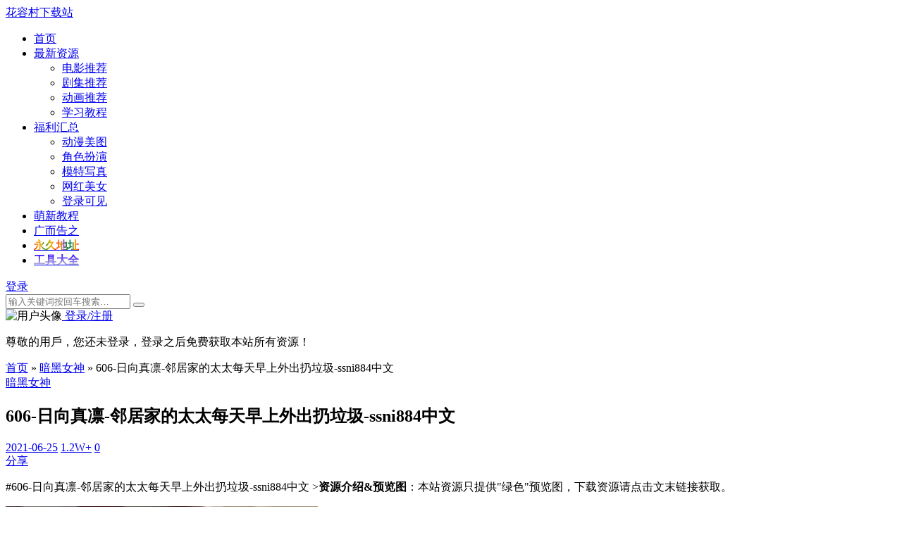

--- FILE ---
content_type: text/html; charset=utf-8
request_url: https://hrcxzz.com/warning/id-606
body_size: 12822
content:


<!doctype html>
<html lang="zh-CN">
<head>
<meta charset="UTF-8">
<meta name="viewport" content="width=device-width, initial-scale=1, user-scalable=no">


<title>606-日向真凛-邻居家的太太每天早上外出扔垃圾-ssni884中文_暗黑女神_花容村下载站</title>
<meta name="keywords" content="日向真凛,牛头人" />
<meta name="description" content="606-日向真凛-邻居家的太太每天早上外出扔垃圾-ssni884中文百度云，606-日向真凛-邻居家的太太每天早上外出扔垃圾-ssni884中文资源下载。" />
<meta name="author" content="用户" />
<link rel='prev' title='605-不见星空-女神周榜No.1白色喵咪女仆+粉色JK制服美少女[2V]' href='https://hrcxzz.com/funny/id-605'/><link rel='next' title='607-神乐坂真冬-白丝猫女郎套装[95P-204M]' href='https://hrcxzz.com/cosplay/id-607'/>

<link href="https://hrcxzz.com/zb_users/upload/2022/06/202206231655966662664451.ico" type="image/x-icon" rel="shortcut icon" />
<link href='https://hrcxzz.com/zb_users/theme/Note/style/style.css' rel='stylesheet' type='text/css' media='all' />
<script src='https://hrcxzz.com/zb_users/theme/Note/script/jquery.min.js' type='text/javascript' ></script>
<script src="https://hrcxzz.com/zb_system/script/zblogphp.js" type="text/javascript"></script>
<script src="https://hrcxzz.com/zb_system/script/c_html_js_add.php" type="text/javascript"></script>
<style type='text/css'>html{--accent-color:#ffa700}@media screen and (max-width:767px){.site-footer,.login-note{margin-bottom: 55px}}.mobile_btn ul li {min-width: 20%}.post-share-icons span {float: left;box-sizing: border-box;width: 42px; height: 32px;color: #777;font-size: 14px;line-height: 32px; text-align: left;
}

.ipage {margin: 20px auto;padding-left:0;overflow: hidden;clear: both;text-align: center;}
.ipage li{display: inline-block;height: 32px;border: none;background: 0 0;}
.ipage a,.ipage span{display:inline-block; padding: 0 8px;width:32px;line-height: 32px;font-size: 16px;margin-right: 4px;border-radius:50%;color: #ffffff!important;border-color: transparent;}
.ipage a{background:#aaa}
.ipage span {background: var(--accent-color);}

.warning{color:yellow;background:red;border-left: 4px solid var(--accent-color);font-size:14px;font-weight: 600;line-height: 26px;padding: 5px 20px;margin:20px 0 0 0;}

/*文章分页*/
.nextpagebar {text-align:center;padding:20px;font-size:0px;}
.nextpagebar span,.nextpagebar a {font-size: 14px;}
.nextpagebar > a,.nextpagebar span.page.now-page{padding:4px 12px 3px;text-decoration:none;margin:0 1px;line-height:20px;color:#666;background-color:#eee;}
.nextpagebar > a:hover{color:#444;background-color:#ccc;}
.nextpagebar span.page.now-page{cursor:default;background-color:var(--accent-color);color:#fff;}
.pageTips {background: none repeat scroll 0 0 #fffbef;border: 1px solid #f5ce9d;color: #777;display: none;height: 22px;line-height: 22px;margin: 0 auto 25px;padding: 0 25px 0 10px;position: relative;width: 250px;}
.pageTips i {background: url(/close.png) no-repeat scroll -4px -3px rgba(0, 0, 0, 0);cursor: pointer;display: block;height: 11px;position: absolute;right: 7px;top: 6px;width: 10px;}
.pagelast {margin-bottom: 25px;}
/*文章导航*/
.art_nav_box {width:100%;display:inline-block;text-align:center;padding:15px; border-bottom:1px dashed #ccc; border-top:1px dashed #ccc;margin:0 0 25px;}
.art_nav_c ul{padding:0;margin:0;}
.art_nav_c ul li{list-style-type:none;float:left;width:25%;}
.art_nav_box .art_nav_t { padding-bottom:3px; background:none #fff; text-align:center}
.art_nav_box .art_nav_t strong { font-size:14px;}
.art_nav_box .article_brief_tb { color:#777;}
.art_nav_box .article_brief_tb a{ color:#038;text-decoration:underline dashed var(--accent-color);}
.art_nav_box .article_brief_tb a:hover{ color:#f60}
.art_nav_box .article_brief_tb .current_page { color:var(--accent-color)}
.nextpage_contentpage {background-color: #fdfdfd;border: 1px solid #ececec;border-radius: 3px;font-size: 0.8rem;height: 33px;margin: 13px 10px;}
.nextpage_contentpage span {color: #999;float: left;height: 33px;line-height: 33px;text-align: center;width: 33%;}
.nextpage_contentpage span:nth-child(2) {width: 34%;}
.nextpage_contentpage i {border-left: 1px solid #ececec;border-right: 1px solid #ececec;display: block;}

.row_row{display: flex;flex-wrap: wrap;}
.gohome>a strong{color:transparent;-webkit-background-clip:text;animation: move 5s infinite;background-image:linear-gradient(to right, #f00, #ffa500, #e3b243, #008000, #c3b408, #ffa500, #f00, #ffa500,#864fb1, #008000, #078371, #ffa500, #f00);}
.tools>a strong{color:transparent;-webkit-background-clip:text;animation: move 5s infinite;background-image:linear-gradient(180deg,#2902ff 0%,#ccc 100%)}
#lr_mainbar .lr_mbg::after{background:repeating-linear-gradient(180deg, rgb(255 255 255 / 1%), transparent 8px)!important;}
.btn--block{width:100% !important;}.mb-0{margin-bottom:0 !important;}.pt-0{padding-top:0 !important;}.pb-0{padding-bottom:0 !important;}
.home-filter--content{display:block;width:100%;position:relative;box-shadow:0 34px 20px -24px rgba(0,36,100,0.06);background:rgba(10,50,90,0.88);margin-top:-1px;min-height:380px;background-size:cover!important;background-position:center!important;background-repeat:no-repeat;z-index:2;}

.home-filter--content .focusbox-title{color:#fff;font-weight:400;font-size:28px;text-align:center;letter-spacing:5px;margin-top:60px;}
.home-filter--content .focusbox-desc{text-align:center;}
.home-filter--content .focusbox-desc>a{color:var(--accent-color);}
.home-filter--content .form-box{padding:10px;background-color:rgba(255, 255, 255, 0.3);border-radius:4px;position:relative;margin-bottom:20px;margin-right:20%;margin-left:20%;}
.home-filter--content .form-box input[type="text"]{border:1px solid #cccc;border-radius:4px;background-color:#fff;padding-right:6em;padding-left:1em;width:100%!important;margin:0;padding: 13px 20px;}
.home-filter--content .button,.home-filter--content input[type="submit"],.home-filter--content button[type="submit"]{border:none;border-radius:4px;color:#fff;cursor:pointer;display:inline-block;font-family:Lato,sans-serif;font-size:11px;font-weight:900;letter-spacing:1px;line-height:1;outline:none;text-align:center;text-transform:uppercase;padding:14px 0;}

.wrap-text {background-image: linear-gradient(to right, #f00, #ffa500, #e3b243, #008000, #c3b408, #ffa500, #f00, #ffa500,#864fb1, #008000, #078371, #ffa500, #f00);-webkit-background-clip: text;/*animation: move 5s infinite;*/color: transparent;font-weight:bold;font-weight:bold;font-size: 18px;width: 100%;
}

.type_icont_1{background:linear-gradient(90deg,#ffc107,#ff7365,#ff82ea,#ffc107);background-size:1400% 300%;animation:mymove 10s ease infinite;-webkit-animation:mymove 10s ease infinite;-moz-animation:mymove 10s ease infinite;color:#fff;border:none;display:inline-block;height:22px;line-height:21px;border:0px solid #DDDDDD;padding:0 16px;border-radius:13px;font-size:12px;transition:all 0.3s ease;border-color:#ff8a00;margin-top:9px;margin-right:18px}
.focusbox{background:linear-gradient(125deg,#0273ff9e 0%,#12a9ffbd 100%);}
.tongji{margin:0 auto;padding:0 81px;line-height:40px;border-radius:73px;position:relative;height:40px;vertical-align:middle;text-align:center;width:766px;background:linear-gradient(305deg,#fde808b5 0%,#12a9ffbd 100%);margin-bottom:10px;margin-top:20px;z-index:1;}
.tongji span{float:left;color:#fff;position:relative;top:1px}
.tongji span .ri-fire-fill{background:#fff3;border-radius:50%;width:18px;height:18px;color:#fff;display:block;float:left;position:relative;top:12px;margin-right:7px}
.tongji span .ri-fire-fill:before{content:"\ecf4";position:relative;top:-12px}
.tongji li a:hover{color:#f44336}
.tongji ul{margin:0 auto;width:866px}
.tongji li{float:left;margin-right:18px;list-style-type:none}
.tongji li a{float:left;color:#e6e6e6;padding:0 9px}
.tongji-sz{color:#fff;font-style:inherit;font-size:15px;position:relative;top:1px}

@media (max-width:768px){
.home-filter--content .focusbox-title{font-size:24px;padding-top:20px;margin-top:20px;}
.home-filter--content .focusbox-desc{font-size:14px;}
.home-filter--content .form-box{margin-bottom:20px;margin-right:5%;margin-left:5%;}
.home-filter--content .form-box input[type="text"]{margin-bottom:10px;}
.tongji{overflow-x:scroll;padding:0 11px;width:92%;} 
.tongji ul{width:520px}
}
@media (max-width:576px){
.home-filter--content .form-box{padding:10px;}}
.wrap-text {font-size:16px;}

</style>
<script type="text/javascript">var zbPath="https://hrcxzz.com/", noRmenu = "1", noSelect = "1", noF5 = "1", noF12 = "1", noIframe = "1", webGray = "0", closeSite = "0", closeTips = "网站正在维护，请稍后再访问……";</script>
<script>
(function(){
var el = document.createElement("script");
el.src = "https://lf1-cdn-tos.bytegoofy.com/goofy/ttzz/push.js?d34587258d74c5de06f17142ca19c3807991cc1ed11bf34132b851984d3f927c3871f0d6a9220c04b06cd03d5ba8e733fe66d20303562cd119c1d6f449af6378";
el.id = "ttzz";
var s = document.getElementsByTagName("script")[0];
s.parentNode.insertBefore(el, s);
})(window)
</script>
<script type="text/javascript">document.writeln(unescape("%3Cscript src=\""+zbPath+"zb_users/plugin/Jsctrl/jsctrl.js\" type=\"text/javascript\"%3E%3C/script%3E"));</script>
<link rel="stylesheet" type="text/css" href="https://hrcxzz.com/zb_users/plugin/Pop_up/css/style.css"/>
<link href="https://hrcxzz.com/zb_users/plugin/LogReg/main.css?v=3.5" rel="stylesheet">
<script src="https://hrcxzz.com/zb_users/plugin/NextPage/nextpage.js" type="text/javascript"></script>
<script>
var _hmt = _hmt || [];
(function() {
  var hm = document.createElement("script");
  hm.src = "https://hm.baidu.com/hm.js?0278b20b9b0e18ccd98119d08e70e4fa";
  var s = document.getElementsByTagName("script")[0]; 
  s.parentNode.insertBefore(hm, s);
})();
</script></head>
<body id="body" class="single single-post navbar-sticky with-hero hero-gallery ">
<div class="site">

<header class="site-header">
	<div class="container">
		<div class="navbar">
			<div class="branding-within"><a class="logo text" rel="nofollow" href="#">花容村下载站</a></div>
			<nav class="main-menu hidden-xs hidden-sm hidden-md" id="nav" data-type="article" data-infoid="6" data-rootid="8">
			<ul id="menu-primary" class="nav-list u-plain-list">
            <li class="menu-item" id="navbar-item-index">
                                <a href="https://hrcxzz.com/" aria-current="page">首页</a>
                            </li>

			   <!-- 导航写死了 -->
            <li id="navbar-category-11" class="menu-item menu-item-has-children "><a href="https://hrcxzz.com/demo/">最新资源</a><ul class="sub-menu">
                                <li id="navbar-tag-425" class="menu-item"><a href="https://hrcxzz.com/zt-425.html">电影推荐</a></li>
                <li id="navbar-tag-429" class="menu-item"><a href="https://hrcxzz.com/zt-429.html">剧集推荐</a></li>
                <li id="navbar-tag-426" class="menu-item"><a href="https://hrcxzz.com/zt-426.html">动画推荐</a></li>
                <li id="navbar-tag-428" class="menu-item"><a href="https://hrcxzz.com/zt-428.html">学习教程</a></li>
            </ul></li>			   
    <li id="navbar-category-8" class="menu-item menu-item-has-children"><a href="https://hrcxzz.com/cates/">福利汇总</a><ul class="sub-menu">
                <li id="navbar-category-x" class="menu-item"><a href="https://hrcxzz.com/anime/">动漫美图</a></li>
        <li id="navbar-category-x" class="menu-item"><a href="https://hrcxzz.com/cosplay/">角色扮演</a></li>
        <li id="navbar-category-x" class="menu-item"><a href="https://hrcxzz.com/hotty/">模特写真</a></li>
        <li id="navbar-category-x" class="menu-item"><a href="https://hrcxzz.com/ins/">网红美女</a></li>
        <li id="navbar-category-x" class="menu-item"><a href="#xylogin">登录可见</a></li>
    </ul></li>

    <li id="navbar-category-9" class="menu-item"><a href="https://hrcxzz.com/course/">萌新教程</a></li>
    <li id="navbar-category-10" class="menu-item"><a href="https://hrcxzz.com/notice/">广而告之</a></li>			    
    <li class="menu-item gohome"><a href="https://hrc99.com/" target="_blank" rel="nofollow"><strong>永久地址</strong></a></li>
    <li class="menu-item tools"><a href="https://hrc9.net/" target="_blank" rel="nofollow"><strong>工具大全</strong></a></li>
			</ul>
			</nav>

			<div class="sep sep-right"></div>
			<a id="tooltip-f-weixin" href="javascript:void(0);" title="微信"><i class="iconfont icon-wenzhang"></i></a>			<a href="javascript:;" id="note-dark-switch"><i class="iconfont icon-icon_yejianmoshi"></i></a>
			<div class="search-open navbar-button"><i class="iconfont icon-sousuo"></i></div>
			<div class="main-nav">
			    			    <a class="note-land cd-signin" href="#xylogin" rel="nofollow"><i class="iconfont icon-weidenglu"></i> 登录</a>			    </div>
			<div class="main-search">
				<form method="get" class="search-form inline" action="https://hrcxzz.com/search.php">
					<input type="search" class="search-field inline-field" placeholder="输入关键词按回车搜索…" autocomplete="off" value="" name="q">
					<button type="submit" class="search-submit"><i class="iconfont icon-sousuo"></i></button>
				</form>
				<div class="search-close navbar-button">
					<i class="iconfont icon-guanbi1"></i>
				</div>
			</div>
			<div class="hamburger menu-toggle-wrapper">
				<div class="menu-toggle">
					<span></span>
					<span></span>
					<span></span>
				</div>
			</div>
		</div>
	</div>
</header>


<div class="off-canvas">
	<div class="sidebar-header header-cover" style="background-image: url(https://hrcxzz.com/zb_users/theme/Note/include/loginbg.jpg);">
		<div class="sidebar-image"><img src="https://hrcxzz.com/zb_users/avatar/0.png" alt="用户头像"><a class="note-land cd-signin" href="#xylogin" rel="nofollow"><i class="iconfont icon-weidenglu"></i> 登录/注册 </a></div>
	<p class="sidebar-brand">尊敬的用戶，您还未登录，登录之后免费获取本站所有资源！</p>
		</div>
		
	<div class="mobile-menu"></div>
	<div class="close"><i class="iconfont icon-guanbi1"></i></div>
</div><div class="site-content container">
	<div class="row">
		<div class="col-lg-9">
			<div class="content-area">
				<main class="site-main">
				<article class="type-post post">

				<div class="term-bar breadcrumbs">
					<div class="term-info">
						<i class="iconfont icon-locationfill"></i> <a href="https://hrcxzz.com/">首页</a> <span>&raquo;</span> <a href="https://hrcxzz.com/warning/">暗黑女神</a> <span>&raquo;</span> 606-日向真凛-邻居家的太太每天早上外出扔垃圾-ssni884中文 
					</div>
				</div>

				<header class="entry-header">
				<div class="entry-category"><a href="https://hrcxzz.com/warning/" rel="category tag">暗黑女神</a></div>				<h1 class="entry-title">606-日向真凛-邻居家的太太每天早上外出扔垃圾-ssni884中文</h1>
				</header>
				<div class="entry-action">
					<div>
						<a class="view" href="#"><i class="iconfont icon-rili"></i><span class="count">2021-06-25</span></a>
						<a class="view" href="#"><i class="iconfont icon-icon-test"></i><span class="count">1.2W+</span></a>
						<a class="comment" href="#comment"><i class="iconfont icon-pinglun"></i><span class="count">0</span></a>
					</div>
					<div>
						<a class="share" href="https://hrcxzz.com/warning/id-606" weixin_share="https://api.qrserver.com/v1/create-qr-code/?size=100x100&data=https://hrcxzz.com/warning/id-606" data-url="https://hrcxzz.com/warning/id-606" data-title="606-日向真凛-邻居家的太太每天早上外出扔垃圾-ssni884中文" data-thumbnail="https://hrcxzz.com/zb_users/upload/2021/06/202106251624591798746062.jpg" data-image="https://hrcxzz.com/zb_users/upload/2021/06/202106251624591798746062.jpg">
						<i class="iconfont icon-fenxiang"></i><span>分享</span>
						</a>
					</div>
				</div>
				<div class="entry-wrapper">
					<div class="entry-content u-clearfix">

						    
		    
			
		                        <p>#606-日向真凛-邻居家的太太每天早上外出扔垃圾-ssni884中文 ><strong>资源介绍&预览图</strong>：本站资源只提供"绿色"预览图，下载资源请点击文末链接获取。</p>
                        <p><img alt="606-日向真凛-邻居家的太太每天早上外出扔垃圾-ssni884中文" src="https://hrcxzz.com/zb_users/upload/2021/06/202106251624591798746062.jpg" alt="1.jpg" ondragstart="return false;"/></p><p><img alt="606-日向真凛-邻居家的太太每天早上外出扔垃圾-ssni884中文" src="https://hrcxzz.com/zb_users/upload/2021/06/202106251624591798184631.jpg" alt="2.jpg" ondragstart="return false;"/></p><p><img alt="606-日向真凛-邻居家的太太每天早上外出扔垃圾-ssni884中文" src="https://hrcxzz.com/zb_users/upload/2021/06/202106251624591798904673.jpg" alt="3.jpg" ondragstart="return false;"/></p><script>
    article_url = window.location.href;
    $('.external_link_security_jump').click(function() {
        var url = $(this).attr('href');
        console.log(url);
         $.ajax ( {
            type: "post" ,
            url: "external_link_security_jump_add_log.html" ,
            data: {
                article_url : article_url,
                url : url
            } ,
            dataType: "json" ,
            success: function ( res ) {
                // return false;
            } 
        } )
        
    })
   
</script>                            <br/>
                <p>相关资源下载请点击下方链接，找到包含<b>本文标题前面数字</b>的分享链接，输入提取码后找到以 <b>本文标题前面数字</b> 命名的文件(夹)。</p>
    			<div class="hidden-box">
        			<p>
        			    <span>#606-日向真凛-邻居家的太太每天早上外出扔垃圾-ssni884中文 <b>资源说明&下载地址</b>：</span>
        			    <span><a href="https://hrcxzz.com/warning/id-7" target="_blank" rel="nofollow">https://hrcxzz.com/warning/id-7</a></span>
        			</p>
    		    </div>	
    		    
		    		    
				
				

									
					</div>
					<div class="tag-share">
						<div class="entry-tags">标签： · <a href="https://hrcxzz.com/zt-273.html" title="日向真凛">日向真凛</a> · <a href="https://hrcxzz.com/zt-180.html" title="牛头人">牛头人</a>						 </div>                        
						
						
<div class="post-share">
	<div class="post-share-icons">
		<!--span>客服：</span-->
		<!--a rel="nofollow" title="给我发邮件" href="https://mail.qq.com/cgi-bin/qm_share?t=qm_mailme&email=hrc99com@qq.com" target="_blank"><i class="iconfont icon-youxiang"></i></a-->
		<a rel="nofollow" class="zan-zhu" href="https://hrcxzz.com/external_link_security_jump.html?jump_url=https://afdian.com/order/create?user_id=546468ee028011eeb0245254001e7c00" target="_blank"><!--i class="iconfont icon-QQ"></i-->发电</a>
		<a title="联系QQ" href="javascript:;" data-module="miPopup" data-selector="#post_qrcode" class="weixin ke-fu"><!--i class="iconfont icon-QQ"></i-->客服</a>
	</div>
</div>					</div>
				</div>
				</article>
				
                				<div class="entry-navigation">
									
					<div class="nav previous">
						<img class="lazyload" data-srcset="https://hrcxzz.com/zb_users/upload/2021/06/202106251624591750304964.jpg">
						<span>上一篇</span>
						<h4 class="entry-title">605-不见星空-女神周榜No.1白色喵咪女仆+粉色JK制服美少女[2V]</h4>
						<a class="u-permalink" href="https://hrcxzz.com/funny/id-605"></a>
					</div>
														
										<div class="nav next">
						<img class="lazyload" data-srcset="https://hrcxzz.com/zb_users/upload/2021/06/202106251624592147540615.jpg">
						<span>下一篇</span>
						<h4 class="entry-title">607-神乐坂真冬-白丝猫女郎套装[95P-204M]</h4>
						<a class="u-permalink" href="https://hrcxzz.com/cosplay/id-607"></a>
					</div>
									</div>
								
								
		    		
				<div class="related-post rownone">
					<h3 class="section-title"><span>相关推荐</span></h3>
            					
					<article class="post-list">
					<div class="post-wrapper">
						<div class="entry-media fit">
							<div class="placeholder">
								<a href="https://hrcxzz.com/cosplay/id-664">
								<img class="lazyload" data-srcset="https://hrcxzz.com/zb_users/upload/2021/10/202110131634117258816798.jpg" src="https://hrcxzz.com/zb_users/theme/Note/include/loading.gif" alt="664-rioko凉凉子-COS写真作品高清图包NO.01~86合集[86套-32.5GB]">
								</a>
							</div>
						</div>
						<div class="entry-wrapper">
							<header class="entry-header">
							<div class="entry-meta">
								<span class="meta-category"><a href="https://hrcxzz.com/cosplay/" >角色扮演</a></span>
								<span class="meta-time">2022-02-26</span>
							</div>
							<h2 class="entry-title"><a href="https://hrcxzz.com/cosplay/id-664" >664-rioko凉凉子-COS写真作品高清图包NO.01~86合集[86套-32.5GB]</a></h2>
							</header>
							<div class="entry-excerpt u-text-format">
								<p>2022年02月26号新增8套（总86套）：rioko凉凉子 - NO.79《年上の韵》采集室实习护士 [48P-262MB]rioko凉凉子 - NO.80《 &hellip;</p>
							</div>
						</div>
					</div>
					</article>					
					<article class="post-list">
					<div class="post-wrapper">
						<div class="entry-media fit">
							<div class="placeholder">
								<a href="https://hrcxzz.com/warning/id-633">
								<img class="lazyload" data-srcset="https://hrcxzz.com/zb_users/upload/2021/06/202106281624880732121896.jpg" src="https://hrcxzz.com/zb_users/theme/Note/include/loading.gif" alt="633-枫花恋&amp;桃乃木香奈-被男同事寝取-牛头人剧情-中文慈历恋接2部">
								</a>
							</div>
						</div>
						<div class="entry-wrapper">
							<header class="entry-header">
							<div class="entry-meta">
								<span class="meta-category"><a href="https://hrcxzz.com/warning/" >暗黑女神</a></span>
								<span class="meta-time">2021-06-28</span>
							</div>
							<h2 class="entry-title"><a href="https://hrcxzz.com/warning/id-633" >633-枫花恋&amp;桃乃木香奈-被男同事寝取-牛头人剧情-中文慈历恋接2部</a></h2>
							</header>
							<div class="entry-excerpt u-text-format">
								<p> &hellip;</p>
							</div>
						</div>
					</div>
					</article>					
					<article class="post-list">
					<div class="post-wrapper">
						<div class="entry-media fit">
							<div class="placeholder">
								<a href="https://hrcxzz.com/source/id-537">
								<img class="lazyload" data-srcset="https://hrcxzz.com/zb_users/upload/2021/06/202106211624240870141736.jpg" src="https://hrcxzz.com/zb_users/theme/Note/include/loading.gif" alt="537-さやまあい-看到妹妹幸福的样子姐姐嫉妒了">
								</a>
							</div>
						</div>
						<div class="entry-wrapper">
							<header class="entry-header">
							<div class="entry-meta">
								<span class="meta-category"><a href="https://hrcxzz.com/source/" >图片解读</a></span>
								<span class="meta-time">2021-06-21</span>
							</div>
							<h2 class="entry-title"><a href="https://hrcxzz.com/source/id-537" >537-さやまあい-看到妹妹幸福的样子姐姐嫉妒了</a></h2>
							</header>
							<div class="entry-excerpt u-text-format">
								<p>离婚快一年的姐姐佐山爱看到妹妹幸福的样子，嫉妒得发狂。有一天，丈夫在妻子不在的时候，竟然和佐山爱一起快乐了起来。NTR剧情就此展开…… &hellip;</p>
							</div>
						</div>
					</div>
					</article>					
					<article class="post-list">
					<div class="post-wrapper">
						<div class="entry-media fit">
							<div class="placeholder">
								<a href="https://hrcxzz.com/source/id-536">
								<img class="lazyload" data-srcset="https://hrcxzz.com/zb_users/upload/2021/06/202106211624240760634033.jpg" src="https://hrcxzz.com/zb_users/theme/Note/include/loading.gif" alt="536-さやまあい-女上司知道了下属有女朋友">
								</a>
							</div>
						</div>
						<div class="entry-wrapper">
							<header class="entry-header">
							<div class="entry-meta">
								<span class="meta-category"><a href="https://hrcxzz.com/source/" >图片解读</a></span>
								<span class="meta-time">2021-06-21</span>
							</div>
							<h2 class="entry-title"><a href="https://hrcxzz.com/source/id-536" >536-さやまあい-女上司知道了下属有女朋友</a></h2>
							</header>
							<div class="entry-excerpt u-text-format">
								<p>因为嫉妒而发狂的女人是很疯狂的！嫉妒爆发后变成笨蛋！女上司佐山爱知道了自己最喜欢的下属最近交了女朋友的事，在出差的时候特别安排了一个房间，硬是制定了要和下属疯狂 &hellip;</p>
							</div>
						</div>
					</div>
					</article>										
				</div>
            				
            	<div id="comments" class="comments-area">
                                <a href="#xylogin">点击登陆</a>参与交流
                            	</div>

				</main>
			</div>
		</div>
		
		<div class="col-lg-3  mobile-none-sidebar">
            <aside class="widget-area">

	<div id="zuozhebg" style="background: url(https://hrcxzz.com/zb_users/theme/Note/include/loginbg.jpg) center center no-repeat;background-size:cover">
	</div>
	<div class="relive_widget_v3">
		<div class="box-author-info">
			<div class="author-face">
				<a href="https://hrcxzz.com/author-1.html" target="_blank" rel="nofollow" title="访问用户的主页">
					<img alt='用户' src='//dn-qiniu-avatar.qbox.me/avatar/38c3492fdfbf4db7be4707b781e8bec9?s=60&amp;d=mm&amp;r=G' srcset='//dn-qiniu-avatar.qbox.me/avatar/38c3492fdfbf4db7be4707b781e8bec9?s=60&amp;d=mm&amp;r=G' class='avatar avatar-200 photo' height='200' width='200' />
				</a>
			</div>
			<div class="author-name">用户</div>
			<div class="author-one">永久地址（hrc8.net）...</div>
		</div>
		<dl class="article-newest">
			<dt><span class="tit">最近文章</span></dt>
							<li>
					<span class="order od-1">1</span>
					<a href="https://hrcxzz.com/nidonde/id-3057" title="3057-玉米-推特博主Yum_707热舞视图合集[14套-49G]"><i class="iconfont icon-sanjiao"></i>3057-玉米-推特博主Yum_707热舞视图合集[14套-49G]</a>
				</li>
							<li>
					<span class="order od-2">2</span>
					<a href="https://hrcxzz.com/demo/id-3056" title="3056-仙剑奇侠传3-建模争议极大的国漫全集[05集]"><i class="iconfont icon-sanjiao"></i>3056-仙剑奇侠传3-建模争议极大的国漫全集[05集]</a>
				</li>
							<li>
					<span class="order od-3">3</span>
					<a href="https://hrcxzz.com/demo/id-2564" title="2564-剑来2-水墨风顶级国漫4K全集(附第1季)[6集]"><i class="iconfont icon-sanjiao"></i>2564-剑来2-水墨风顶级国漫4K全集(附第1季)[6集]</a>
				</li>
							<li>
					<span class="order od-4">4</span>
					<a href="https://hrcxzz.com/nidonde/id-3055" title="3055-kittyxkum-绯红小猫2025年全部素材合集[39V-28.7G]"><i class="iconfont icon-sanjiao"></i>3055-kittyxkum-绯红小猫2025年全部素材合集[39V-28.7G]</a>
				</li>
							<li>
					<span class="order od-5">5</span>
					<a href="https://hrcxzz.com/nidonde/id-3054" title="3054-悠悠米-糖心博主COS视频素材合集[7V-51.4G]"><i class="iconfont icon-sanjiao"></i>3054-悠悠米-糖心博主COS视频素材合集[7V-51.4G]</a>
				</li>
							<li>
					<span class="order od-6">6</span>
					<a href="https://hrcxzz.com/anime/id-3053" title="3053-AI视频-国漫女神AI视频大合集[2054V-68.2G]"><i class="iconfont icon-sanjiao"></i>3053-AI视频-国漫女神AI视频大合集[2054V-68.2G]</a>
				</li>
					
		</dl>
	</div>

	<section class="no-padding widget widget_kh_picks_widget">
		<div class="icon"></div>
		<div class="picked-posts owl-carousel">
	    				    
		<article class="picked-post">
			<div class="entry-thumbnail">
				<img class="lazyload" data-src="https://i0.wp.com/fc.sinaimg.cn/mw600/0080b4ITgy1gruaw9pw74j30le0u0q7f.jpg" src="https://hrcxzz.com/zb_users/theme/Note/include/loading.gif" alt="1309-完美世界-国产奇幻连载动画(2021)[4K/1080P][137集/178集]">
			</div>
			<header class="entry-header">
			<h6 class="entry-title">1309-完美世界-国产奇幻连载动画(2021)[4K/1080P][137集/178集]</h6>
			</header>
			<a class="u-permalink" href="https://hrcxzz.com/demo/id-1309"></a>
		</article>
				    
		<article class="picked-post">
			<div class="entry-thumbnail">
				<img class="lazyload" data-src="https://hrcxzz.com/zb_users/upload/2023/02/202302051675561386320555.webp" src="https://hrcxzz.com/zb_users/theme/Note/include/loading.gif" alt="1314-国产高分连载奇幻动漫《斗罗大陆》2018.1080P/4K[全263集]">
			</div>
			<header class="entry-header">
			<h6 class="entry-title">1314-国产高分连载奇幻动漫《斗罗大陆》2018.1080P/4K[全263集]</h6>
			</header>
			<a class="u-permalink" href="https://hrcxzz.com/demo/id-1314"></a>
		</article>
				    
		<article class="picked-post">
			<div class="entry-thumbnail">
				<img class="lazyload" data-src="https://hrcxzz.com/zb_users/upload/2022/11/202211071667822714211854.jpg" src="https://hrcxzz.com/zb_users/theme/Note/include/loading.gif" alt="1368-历年央视春晚(1983-2023)全集完整版[阿里云盘]">
			</div>
			<header class="entry-header">
			<h6 class="entry-title">1368-历年央视春晚(1983-2023)全集完整版[阿里云盘]</h6>
			</header>
			<a class="u-permalink" href="https://hrcxzz.com/cates/id-1368"></a>
		</article>
			
		</div>
	</section>
	

<!--热门文章改为热评文章了-->
	<section class="widget widget_kh_hotpost">
		<h5 class="widget-title"><i class="iconfont icon-yixiangkan"></i> 热门文章</h5>
		<div class="posts">
        
                			<div>
				<div class="entry-thumbnail">
					<a class="u-permalink" href="https://hrcxzz.com/warning/id-7"></a>
					<img class="lazyload" data-src="https://hrcxzz.com/zb_users/upload/2021/05/202105191621427763505071.jpg" src="https://hrcxzz.com/zb_users/theme/Note/include/loading.gif" alt="必看：获取本站资源及资源链接">
				</div>
				<header class="entry-header">
				<h6 class="entry-title"><a href="https://hrcxzz.com/warning/id-7">必看：获取本站资源及资源链接</a></h6>
				<div class="entry-meta"><i class="iconfont icon-icon-test"></i> 453198</div>
				</header>
			</div>
					<div>
				<div class="entry-thumbnail">
					<a class="u-permalink" href="https://hrcxzz.com/course/id-832"></a>
					<img class="lazyload" data-src="https://hrcxzz.com/zb_users/upload/2022/02/202202121644668382703494.jpg" src="https://hrcxzz.com/zb_users/theme/Note/include/loading.gif" alt="解压说明及解压密码错误的解决办法">
				</div>
				<header class="entry-header">
				<h6 class="entry-title"><a href="https://hrcxzz.com/course/id-832">解压说明及解压密码错误的解决办法</a></h6>
				<div class="entry-meta"><i class="iconfont icon-icon-test"></i> 89295</div>
				</header>
			</div>
					<div>
				<div class="entry-thumbnail">
					<a class="u-permalink" href="https://hrcxzz.com/warning/id-1249"></a>
					<img class="lazyload" data-src="https://hrcxzz.com/zb_users/upload/2022/07/202207191658161701448249.jpg" src="https://hrcxzz.com/zb_users/theme/Note/include/loading.gif" alt="1249-麻酥酥哟-PR社爆乳女神性感作品(含露脸)合集[205套-106GB]">
				</div>
				<header class="entry-header">
				<h6 class="entry-title"><a href="https://hrcxzz.com/warning/id-1249">1249-麻酥酥哟-PR社爆乳女神性感作品(含露脸)合集[205套-106GB]</a></h6>
				<div class="entry-meta"><i class="iconfont icon-icon-test"></i> 71087</div>
				</header>
			</div>
					<div>
				<div class="entry-thumbnail">
					<a class="u-permalink" href="https://hrcxzz.com/notice/id-831"></a>
					<img class="lazyload" data-src="https://hrcxzz.com/zb_users/upload/2022/02/202202121644668509309056.jpg" src="https://hrcxzz.com/zb_users/theme/Note/include/loading.gif" alt="请广大用户务必使用推荐浏览器访问！">
				</div>
				<header class="entry-header">
				<h6 class="entry-title"><a href="https://hrcxzz.com/notice/id-831">请广大用户务必使用推荐浏览器访问！</a></h6>
				<div class="entry-meta"><i class="iconfont icon-icon-test"></i> 27626</div>
				</header>
			</div>
					<div>
				<div class="entry-thumbnail">
					<a class="u-permalink" href="https://hrcxzz.com/warning/id-1246"></a>
					<img class="lazyload" data-src="https://hrcxzz.com/zb_users/upload/2022/07/202207081657291947152032.jpg" src="https://hrcxzz.com/zb_users/theme/Note/include/loading.gif" alt="1246-香草少女m-浮力姬九尾狐狸m写真&amp;视频大合集[95套-93.4GB]">
				</div>
				<header class="entry-header">
				<h6 class="entry-title"><a href="https://hrcxzz.com/warning/id-1246">1246-香草少女m-浮力姬九尾狐狸m写真&amp;视频大合集[95套-93.4GB]</a></h6>
				<div class="entry-meta"><i class="iconfont icon-icon-test"></i> 52689</div>
				</header>
			</div>
				</div>
	</section>
	



	

<section class="widget widget_tag_cloud"><h5 class="widget-title"><i class="iconfont icon-biaoqian"></i> 热门标签</h5>
<ul class="tagcloud">
        <li><a href="https://hrcxzz.com/zt-333.html" class="tag-item" title="#不知火舞# 共有0篇文章">不知火舞 <!--sup>（0）</sup--></a></li>
        <li><a href="https://hrcxzz.com/zt-533.html" class="tag-item" title="#SSA丝社# 共有0篇文章">SSA丝社 <!--sup>（0）</sup--></a></li>
        <li><a href="https://hrcxzz.com/zt-707.html" class="tag-item" title="#情深叉哦# 共有0篇文章">情深叉哦 <!--sup>（0）</sup--></a></li>
        <li><a href="https://hrcxzz.com/zt-4.html" class="tag-item" title="#丰满美女# 共有1篇文章">丰满美女 <!--sup>（1）</sup--></a></li>
        <li><a href="https://hrcxzz.com/zt-7.html" class="tag-item" title="#凉凉子# 共有1篇文章">凉凉子 <!--sup>（1）</sup--></a></li>
        <li><a href="https://hrcxzz.com/zt-23.html" class="tag-item" title="#猫耳娘# 共有1篇文章">猫耳娘 <!--sup>（1）</sup--></a></li>
        <li><a href="https://hrcxzz.com/zt-24.html" class="tag-item" title="#阴阳师# 共有1篇文章">阴阳师 <!--sup>（1）</sup--></a></li>
        <li><a href="https://hrcxzz.com/zt-25.html" class="tag-item" title="#最终幻想# 共有1篇文章">最终幻想 <!--sup>（1）</sup--></a></li>
        <li><a href="https://hrcxzz.com/zt-29.html" class="tag-item" title="#刀剑神域# 共有1篇文章">刀剑神域 <!--sup>（1）</sup--></a></li>
        <li><a href="https://hrcxzz.com/zt-30.html" class="tag-item" title="#约会大作战# 共有1篇文章">约会大作战 <!--sup>（1）</sup--></a></li>
        <li><a href="https://hrcxzz.com/zt-31.html" class="tag-item" title="#虎牙# 共有1篇文章">虎牙 <!--sup>（1）</sup--></a></li>
        <li><a href="https://hrcxzz.com/zt-32.html" class="tag-item" title="#抛媚眼# 共有1篇文章">抛媚眼 <!--sup>（1）</sup--></a></li>
        <li><a href="https://hrcxzz.com/zt-33.html" class="tag-item" title="#情人节# 共有1篇文章">情人节 <!--sup>（1）</sup--></a></li>
        <li><a href="https://hrcxzz.com/zt-34.html" class="tag-item" title="#耳机# 共有1篇文章">耳机 <!--sup>（1）</sup--></a></li>
        <li><a href="https://hrcxzz.com/zt-36.html" class="tag-item" title="#樱花# 共有1篇文章">樱花 <!--sup>（1）</sup--></a></li>
        <li><a href="https://hrcxzz.com/zt-37.html" class="tag-item" title="#领结# 共有1篇文章">领结 <!--sup>（1）</sup--></a></li>
        <li><a href="https://hrcxzz.com/zt-38.html" class="tag-item" title="#巫女# 共有1篇文章">巫女 <!--sup>（1）</sup--></a></li>
        <li><a href="https://hrcxzz.com/zt-40.html" class="tag-item" title="#精灵# 共有1篇文章">精灵 <!--sup>（1）</sup--></a></li>
        <li><a href="https://hrcxzz.com/zt-41.html" class="tag-item" title="#异瞳# 共有1篇文章">异瞳 <!--sup>（1）</sup--></a></li>
        <li><a href="https://hrcxzz.com/zt-42.html" class="tag-item" title="#亚洲蹲# 共有1篇文章">亚洲蹲 <!--sup>（1）</sup--></a></li>
        <li><a href="https://hrcxzz.com/zt-45.html" class="tag-item" title="#露肩# 共有1篇文章">露肩 <!--sup>（1）</sup--></a></li>
        <li><a href="https://hrcxzz.com/zt-49.html" class="tag-item" title="#在下萝莉控# 共有1篇文章">在下萝莉控 <!--sup>（1）</sup--></a></li>
        <li><a href="https://hrcxzz.com/zt-50.html" class="tag-item" title="#鬼刀# 共有1篇文章">鬼刀 <!--sup>（1）</sup--></a></li>
        <li><a href="https://hrcxzz.com/zt-72.html" class="tag-item" title="#狂三# 共有1篇文章">狂三 <!--sup>（1）</sup--></a></li>
        <li><a href="https://hrcxzz.com/zt-73.html" class="tag-item" title="#玉藻前# 共有1篇文章">玉藻前 <!--sup>（1）</sup--></a></li>
        <li><a href="https://hrcxzz.com/zt-78.html" class="tag-item" title="#你的负卿# 共有1篇文章">你的负卿 <!--sup>（1）</sup--></a></li>
        <li><a href="https://hrcxzz.com/zt-79.html" class="tag-item" title="#冲田总司# 共有1篇文章">冲田总司 <!--sup>（1）</sup--></a></li>
        <li><a href="https://hrcxzz.com/zt-84.html" class="tag-item" title="#花涧兔# 共有1篇文章">花涧兔 <!--sup>（1）</sup--></a></li>
        <li><a href="https://hrcxzz.com/zt-91.html" class="tag-item" title="#安瑞拉拉# 共有1篇文章">安瑞拉拉 <!--sup>（1）</sup--></a></li>
        <li><a href="https://hrcxzz.com/zt-94.html" class="tag-item" title="#玛修# 共有1篇文章">玛修 <!--sup>（1）</sup--></a></li>
    </ul>
</section>

</aside>
        </div>
        
    </div>
</div>

<footer class="site-footer" >
<div class="widget-footer container">
	<div class="row">
		<div class="site-info"> 本网站所有内容均由网友收集整理，仅供学习交流，请于下载24小时内自行删除，不得用于商业用途，如个人或团体传播作品产生的后果将与本站无任何关系。<br />如果发现本站有违反政策法规的内容或侵犯了您的合法权益，请立即联系我们处理！邮箱：hrc99com@foxmail.com <br /> 网络热门精品福利分享站.Some Rights Reserved. <a href="https://hrcxzz.com/archiver/archive_2.html" rel="nofollow" target="_blank">文章归档</a></div>
		
	</div>
</div>


</footer>
</div>
<div class="f-weixin-dropdown">
	<div class="tooltip-weixin-inner">
		<h3>投稿 TG@shanchule</h3>
		<div class="qcode"> 
			<img src="https://hrcxzz.com/zb_users/upload/2022/06/202206231655966662664451.ico" alt="手机扫一扫">
		</div>
	</div>
	<div class="close-weixin">
		<span class="close-top"></span>
			<span class="close-bottom"></span>
	</div>
</div>
<!--以下是分享-->
<div class="dimmer"></div>
<div class="modal">
  <div class="modal-thumbnail">
	<img src="https://hrcxzz.com/zb_users/theme/Note/include/loading.gif" alt="图片加载中">
  </div>
  <h6 class="modal-title"></h6>
  <div class="modal-share">
  	<span>分享到：</span>
	<a class="weibo_share" href="#" target="_blank"><i class="iconfont icon-weibo"></i></a>
	<a class="qq_share" href="#" target="_blank"><i class="iconfont icon-QQ"></i></a>
	<!--a href="javascript:;" data-module="miPopup" data-selector="#post_qrcode" class="weixin"><i class="iconfont icon-weixin"></i></a-->
  </div>
  <form class="modal-form inline">
	<input class="modal-permalink inline-field" value="" type="text">
	<button data-clipboard-text="" type="submit"><i class="iconfont icon-fuzhi"></i><span>复制链接</span></button>
  </form>
</div>
<div class="dialog-kh" id="post_qrcode">
	<div class="dialog-content dialog-wechat-content">
	<p>客服QQ：1148526638
	<br/>（回复时间：09:00~23:00，当日内回复）
	</p>
	<!--	<img class="weixin_share" src="https://api.qrserver.com/v1/create-qr-code/?size=100x100&data=https://hrcxzz.com/warning/id-606" alt="606-日向真凛-邻居家的太太每天早上外出扔垃圾-ssni884中文">
		-->
	<img class="weixin_share" src="https://hrcxzz.com/qq.jpg" alt="606-日向真凛-邻居家的太太每天早上外出扔垃圾-ssni884中文">
	<div class="btn-close"><i class="iconfont icon-guanbi1"></i></div>
	</div>
</div>

<div class="gotop">		 
	<a id="goTopBtn" href="javascript:;"><i class="iconfont ">↑</i></a>
</div>
<script type='text/javascript'>
/* <![CDATA[ */
var site_url = {"home_url":"https://hrcxzz.com/"};
/* ]]> */
</script>

<script type='text/javascript' src='https://hrcxzz.com/zb_users/theme/Note/script/note.js'></script>

<div class="mobile_btn">
	<ul>
		<li><a href="https://hrcxzz.com/" rel="nofollow" id="mobile_foot_menu_home"><i class="iconfont icon-shouye"></i>首页</a></li>
		<li><a id="mobile_foot_menu_img" class="mobile_foot_menu_img" href="javascript:void(0);"><i class="iconfont icon-wenzhang"></i>投稿</a></li>
		<div class="mobile-foot-weixin-dropdown">
			<div class="tooltip-weixin-inner">
				<h3>TG@shanchule</h3><div class="qcode"><img src="https://hrcxzz.com/zb_users/upload/2022/06/202206231655966662664451.ico" alt="扫码下载"></div>
			</div>
			<div class="close-weixin"><span class="close-top"></span><span class="close-bottom"></span></div>
		</div>

		<li><a href="https://hrc99.com" rel="nofollow" target="_blank"><i class="iconfont icon-collection"></i>永久地址</a></li>
<li><a href="https://hrcxzz.com/course/" rel="nofollow" target="_blank"><i class="iconfont icon-shequ"></i>萌新教程</a></li>
<li><a href="https://hrcxzz.com/warning/id-7" rel="nofollow" target="_blank"><i class="iconfont icon-xiazai1"></i>下载链接</a></li>			
	</ul>
</div>


<div class="popup" style=" ">
	<span class="iconfont">&#xe61b;</span>
    <div class="putitle">请使用谷歌或Edge浏览器访问！</div>
     <div class="pucenter"><p>本站资源登陆后才可复制，新访客获取资源请注册本站账号,无限制免费下载全站资源。更换域名账号依然可用！手机解压问题请看[萌新教程]：</p>
<p>
<a href="https://hrcxzz.com/course/id-834" class="red" target="_blank">安卓解压教程</a> 
<a href="https://hrcxzz.com/course/id-835" class="blue" target="_blank">苹果解压教程</a>
</p>
    </div>
</div>
<script src="https://hrcxzz.com/zb_users/plugin/Pop_up/js/hnysnet.js"></script><script src="https://hrcxzz.com/zb_users/plugin/Pop_up/js/jquery.cookie.js"></script>
<script src="https://hrcxzz.com/zb_users/plugin/LogReg/script.php"></script>
<script src="https://hrcxzz.com/zb_users/plugin/LogReg/script/main.js?v=3.5"></script>
<style>.sidebox {position: relative !important;overflow: visible !important;}.sidebox::before {content: '';display: block;position: absolute;top: -10px;left: 0;right: 0;height: 23px;z-index: 1055;pointer-events: none;background: url(https://hrcxzz.com/zb_users/plugin/yt_snow/images/snow1.png) no-repeat 0 0,url(https://hrcxzz.com/zb_users/plugin/yt_snow/images/snow2.png) no-repeat 50% 0,url(https://hrcxzz.com/zb_users/plugin/yt_snow/images/snow3.png) no-repeat 100% 0;}</style><script>window.ytSnowConfig = {"enable":true,"count":50,"speed_min":1,"speed_max":2,"size_min":2,"size_max":5,"color":"#ffffff","opacity_min":0.1,"opacity_max":0.5,"wind":2,"sway":true,"interaction":true,"z_index":999999};</script><script src='https://hrcxzz.com/zb_users/plugin/yt_snow/snow.js'></script></body>
</html><!--349.73 ms , 22 queries , 6743kb memory , 0 error-->